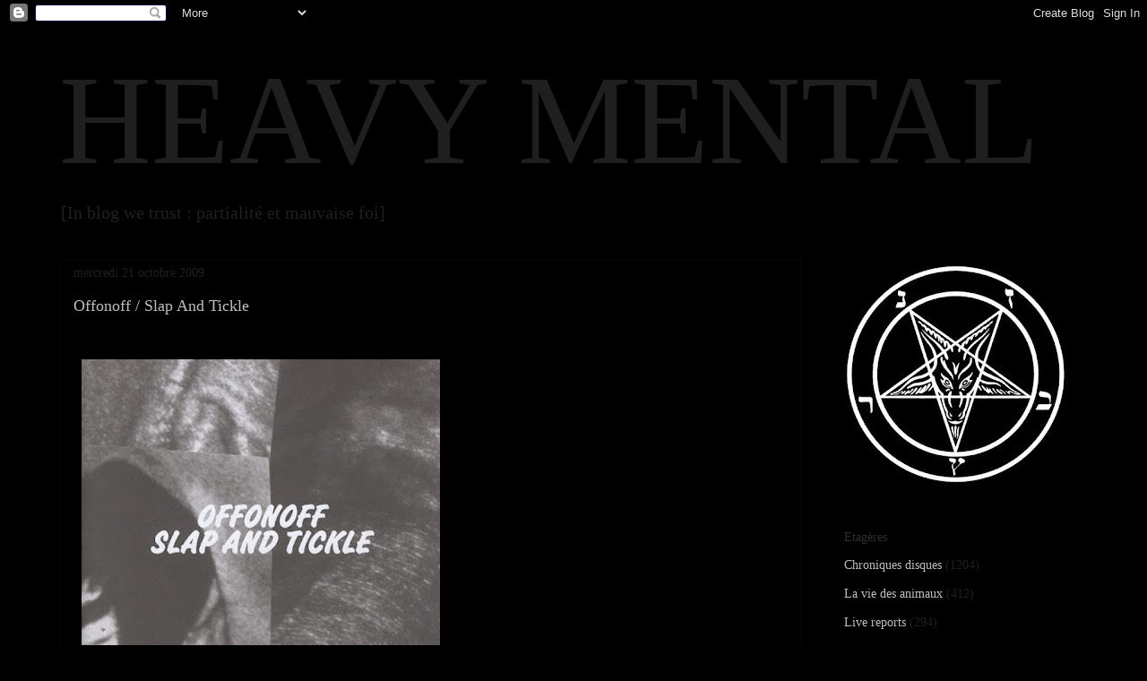

--- FILE ---
content_type: text/html; charset=UTF-8
request_url: https://666rpm.blogspot.com/2009/10/offonoff-slap-and-tickle.html
body_size: 15135
content:
<!DOCTYPE html>
<html class='v2' dir='ltr' lang='fr'>
<head>
<link href='https://www.blogger.com/static/v1/widgets/335934321-css_bundle_v2.css' rel='stylesheet' type='text/css'/>
<meta content='width=1100' name='viewport'/>
<meta content='text/html; charset=UTF-8' http-equiv='Content-Type'/>
<meta content='blogger' name='generator'/>
<link href='https://666rpm.blogspot.com/favicon.ico' rel='icon' type='image/x-icon'/>
<link href='http://666rpm.blogspot.com/2009/10/offonoff-slap-and-tickle.html' rel='canonical'/>
<link rel="alternate" type="application/atom+xml" title="HEAVY MENTAL - Atom" href="https://666rpm.blogspot.com/feeds/posts/default" />
<link rel="alternate" type="application/rss+xml" title="HEAVY MENTAL - RSS" href="https://666rpm.blogspot.com/feeds/posts/default?alt=rss" />
<link rel="service.post" type="application/atom+xml" title="HEAVY MENTAL - Atom" href="https://www.blogger.com/feeds/8456053838413681946/posts/default" />

<link rel="alternate" type="application/atom+xml" title="HEAVY MENTAL - Atom" href="https://666rpm.blogspot.com/feeds/9053972710489836710/comments/default" />
<!--Can't find substitution for tag [blog.ieCssRetrofitLinks]-->
<link href='https://blogger.googleusercontent.com/img/b/R29vZ2xl/AVvXsEhhuTS1P7KBNAGq7iYbn3cjfPgrHG6hQR7Wj7qis-dEmS3E0wQEGBPvnxHYGPJbeMXCrEi7QIb3c-Swg_KVEENLiziDtlD7WFn5nqVX7wx36EntufaX8KSW2D_nYceYS9OfZEQd8mYKdKj2/s400/Offonoff_Slap+And+Tickle_CD.jpg' rel='image_src'/>
<meta content='http://666rpm.blogspot.com/2009/10/offonoff-slap-and-tickle.html' property='og:url'/>
<meta content='Offonoff / Slap And Tickle' property='og:title'/>
<meta content='                       Il y en a que Clash , le premier album de Offonoff , avait terriblement emmerdés. Ce n’est pas avec Slap &amp; Tickle , d...' property='og:description'/>
<meta content='https://blogger.googleusercontent.com/img/b/R29vZ2xl/AVvXsEhhuTS1P7KBNAGq7iYbn3cjfPgrHG6hQR7Wj7qis-dEmS3E0wQEGBPvnxHYGPJbeMXCrEi7QIb3c-Swg_KVEENLiziDtlD7WFn5nqVX7wx36EntufaX8KSW2D_nYceYS9OfZEQd8mYKdKj2/w1200-h630-p-k-no-nu/Offonoff_Slap+And+Tickle_CD.jpg' property='og:image'/>
<title>HEAVY MENTAL: Offonoff / Slap And Tickle</title>
<style id='page-skin-1' type='text/css'><!--
/*
-----------------------------------------------
Blogger Template Style
Name:     Awesome Inc.
Designer: Tina Chen
URL:      tinachen.org
----------------------------------------------- */
/* Content
----------------------------------------------- */
body {
font: normal normal 16.5px 'Times New Roman', Times, FreeSerif, serif;
color: #5e5e5e;
background: #000000 none no-repeat scroll center center;
}
html body .content-outer {
min-width: 0;
max-width: 100%;
width: 100%;
}
a:link {
text-decoration: none;
color: #bebebe;
}
a:visited {
text-decoration: none;
color: #bebebe;
}
a:hover {
text-decoration: underline;
color: #bebebe;
}
.body-fauxcolumn-outer .cap-top {
position: absolute;
z-index: 1;
height: 276px;
width: 100%;
background: transparent none repeat-x scroll top left;
_background-image: none;
}
/* Columns
----------------------------------------------- */
.content-inner {
padding: 0;
}
.header-inner .section {
margin: 0 16px;
}
.tabs-inner .section {
margin: 0 16px;
}
.main-inner {
padding-top: 30px;
}
.main-inner .column-center-inner,
.main-inner .column-left-inner,
.main-inner .column-right-inner {
padding: 0 5px;
}
*+html body .main-inner .column-center-inner {
margin-top: -30px;
}
#layout .main-inner .column-center-inner {
margin-top: 0;
}
/* Header
----------------------------------------------- */
.header-outer {
margin: 0 0 0 0;
background: #000000 none repeat scroll 0 0;
}
.Header h1 {
font: normal normal 142px 'Times New Roman', Times, FreeSerif, serif;
color: #1f1f1f;
text-shadow: 0 0 -1px #000000;
}
.Header h1 a {
color: #1f1f1f;
}
.Header .description {
font: normal normal 20px 'Times New Roman', Times, FreeSerif, serif;
color: #1f1f1f;
}
.header-inner .Header .titlewrapper,
.header-inner .Header .descriptionwrapper {
padding-left: 0;
padding-right: 0;
margin-bottom: 0;
}
.header-inner .Header .titlewrapper {
padding-top: 22px;
}
/* Tabs
----------------------------------------------- */
.tabs-outer {
overflow: hidden;
position: relative;
background: #000000 none repeat scroll 0 0;
}
#layout .tabs-outer {
overflow: visible;
}
.tabs-cap-top, .tabs-cap-bottom {
position: absolute;
width: 100%;
border-top: 1px solid #000000;
}
.tabs-cap-bottom {
bottom: 0;
}
.tabs-inner .widget li a {
display: inline-block;
margin: 0;
padding: .6em 1.5em;
font: normal normal 14px 'Times New Roman', Times, FreeSerif, serif;
color: #5e5e5e;
border-top: 1px solid #000000;
border-bottom: 1px solid #000000;
border-left: 1px solid #000000;
height: 16px;
line-height: 16px;
}
.tabs-inner .widget li:last-child a {
border-right: 1px solid #000000;
}
.tabs-inner .widget li.selected a, .tabs-inner .widget li a:hover {
background: #7f7f7f none repeat-x scroll 0 -100px;
color: #5e5e5e;
}
/* Headings
----------------------------------------------- */
h2 {
font: normal normal 14px 'Times New Roman', Times, FreeSerif, serif;
color: #2e2e2e;
}
/* Widgets
----------------------------------------------- */
.main-inner .section {
margin: 0 27px;
padding: 0;
}
.main-inner .column-left-outer,
.main-inner .column-right-outer {
margin-top: 0;
}
#layout .main-inner .column-left-outer,
#layout .main-inner .column-right-outer {
margin-top: 0;
}
.main-inner .column-left-inner,
.main-inner .column-right-inner {
background: #000000 none repeat 0 0;
-moz-box-shadow: 0 0 0 rgba(0, 0, 0, .2);
-webkit-box-shadow: 0 0 0 rgba(0, 0, 0, .2);
-goog-ms-box-shadow: 0 0 0 rgba(0, 0, 0, .2);
box-shadow: 0 0 0 rgba(0, 0, 0, .2);
-moz-border-radius: 0;
-webkit-border-radius: 0;
-goog-ms-border-radius: 0;
border-radius: 0;
}
#layout .main-inner .column-left-inner,
#layout .main-inner .column-right-inner {
margin-top: 0;
}
.sidebar .widget {
font: normal normal 14px 'Times New Roman', Times, FreeSerif, serif;
color: #2e2e2e;
}
.sidebar .widget a:link {
color: #bebebe;
}
.sidebar .widget a:visited {
color: #bebebe;
}
.sidebar .widget a:hover {
color: #bebebe;
}
.sidebar .widget h2 {
text-shadow: 0 0 -1px #000000;
}
.main-inner .widget {
background-color: #000000;
border: 1px solid #000000;
padding: 0 15px 15px;
margin: 20px -16px;
-moz-box-shadow: 0 0 0 rgba(0, 0, 0, .2);
-webkit-box-shadow: 0 0 0 rgba(0, 0, 0, .2);
-goog-ms-box-shadow: 0 0 0 rgba(0, 0, 0, .2);
box-shadow: 0 0 0 rgba(0, 0, 0, .2);
-moz-border-radius: 0;
-webkit-border-radius: 0;
-goog-ms-border-radius: 0;
border-radius: 0;
}
.main-inner .widget h2 {
margin: 0 -15px;
padding: .6em 15px .5em;
border-bottom: 1px solid #000000;
}
.footer-inner .widget h2 {
padding: 0 0 .4em;
border-bottom: 1px solid #000000;
}
.main-inner .widget h2 + div, .footer-inner .widget h2 + div {
border-top: 1px solid #000000;
padding-top: 8px;
}
.main-inner .widget .widget-content {
margin: 0 -15px;
padding: 7px 15px 0;
}
.main-inner .widget ul, .main-inner .widget #ArchiveList ul.flat {
margin: -8px -15px 0;
padding: 0;
list-style: none;
}
.main-inner .widget #ArchiveList {
margin: -8px 0 0;
}
.main-inner .widget ul li, .main-inner .widget #ArchiveList ul.flat li {
padding: .5em 15px;
text-indent: 0;
color: #1f1f1f;
border-top: 1px solid #000000;
border-bottom: 1px solid #000000;
}
.main-inner .widget #ArchiveList ul li {
padding-top: .25em;
padding-bottom: .25em;
}
.main-inner .widget ul li:first-child, .main-inner .widget #ArchiveList ul.flat li:first-child {
border-top: none;
}
.main-inner .widget ul li:last-child, .main-inner .widget #ArchiveList ul.flat li:last-child {
border-bottom: none;
}
.post-body {
position: relative;
}
.main-inner .widget .post-body ul {
padding: 0 2.5em;
margin: .5em 0;
list-style: disc;
}
.main-inner .widget .post-body ul li {
padding: 0.25em 0;
margin-bottom: .25em;
color: #5e5e5e;
border: none;
}
.footer-inner .widget ul {
padding: 0;
list-style: none;
}
.widget .zippy {
color: #1f1f1f;
}
/* Posts
----------------------------------------------- */
body .main-inner .Blog {
padding: 0;
margin-bottom: 1em;
background-color: transparent;
border: none;
-moz-box-shadow: 0 0 0 rgba(0, 0, 0, 0);
-webkit-box-shadow: 0 0 0 rgba(0, 0, 0, 0);
-goog-ms-box-shadow: 0 0 0 rgba(0, 0, 0, 0);
box-shadow: 0 0 0 rgba(0, 0, 0, 0);
}
.main-inner .section:last-child .Blog:last-child {
padding: 0;
margin-bottom: 1em;
}
.main-inner .widget h2.date-header {
margin: 0 -15px 1px;
padding: 0 0 0 0;
font: normal normal 14px 'Times New Roman', Times, FreeSerif, serif;
color: #1f1f1f;
background: transparent none no-repeat scroll top left;
border-top: 0 solid #000000;
border-bottom: 1px solid #000000;
-moz-border-radius-topleft: 0;
-moz-border-radius-topright: 0;
-webkit-border-top-left-radius: 0;
-webkit-border-top-right-radius: 0;
border-top-left-radius: 0;
border-top-right-radius: 0;
position: static;
bottom: 100%;
right: 15px;
text-shadow: 0 0 -1px #000000;
}
.main-inner .widget h2.date-header span {
font: normal normal 14px 'Times New Roman', Times, FreeSerif, serif;
display: block;
padding: .5em 15px;
border-left: 0 solid #000000;
border-right: 0 solid #000000;
}
.date-outer {
position: relative;
margin: 30px 0 20px;
padding: 0 15px;
background-color: #000000;
border: 1px solid #060606;
-moz-box-shadow: 0 0 0 rgba(0, 0, 0, .2);
-webkit-box-shadow: 0 0 0 rgba(0, 0, 0, .2);
-goog-ms-box-shadow: 0 0 0 rgba(0, 0, 0, .2);
box-shadow: 0 0 0 rgba(0, 0, 0, .2);
-moz-border-radius: 0;
-webkit-border-radius: 0;
-goog-ms-border-radius: 0;
border-radius: 0;
}
.date-outer:first-child {
margin-top: 0;
}
.date-outer:last-child {
margin-bottom: 20px;
-moz-border-radius-bottomleft: 0;
-moz-border-radius-bottomright: 0;
-webkit-border-bottom-left-radius: 0;
-webkit-border-bottom-right-radius: 0;
-goog-ms-border-bottom-left-radius: 0;
-goog-ms-border-bottom-right-radius: 0;
border-bottom-left-radius: 0;
border-bottom-right-radius: 0;
}
.date-posts {
margin: 0 -15px;
padding: 0 15px;
clear: both;
}
.post-outer, .inline-ad {
border-top: 1px solid #000000;
margin: 0 -15px;
padding: 15px 15px;
}
.post-outer {
padding-bottom: 10px;
}
.post-outer:first-child {
padding-top: 0;
border-top: none;
}
.post-outer:last-child, .inline-ad:last-child {
border-bottom: none;
}
.post-body {
position: relative;
}
.post-body img {
padding: 8px;
background: #000000;
border: 1px solid #000000;
-moz-box-shadow: 0 0 0 rgba(0, 0, 0, .2);
-webkit-box-shadow: 0 0 0 rgba(0, 0, 0, .2);
box-shadow: 0 0 0 rgba(0, 0, 0, .2);
-moz-border-radius: 0;
-webkit-border-radius: 0;
border-radius: 0;
}
h3.post-title, h4 {
font: normal normal 18px 'Times New Roman', Times, FreeSerif, serif;
color: #bebebe;
}
h3.post-title a {
font: normal normal 18px 'Times New Roman', Times, FreeSerif, serif;
color: #bebebe;
}
h3.post-title a:hover {
color: #bebebe;
text-decoration: underline;
}
.post-header {
margin: 0 0 1em;
}
.post-body {
line-height: 1.4;
}
.post-outer h2 {
color: #5e5e5e;
}
.post-footer {
margin: 1.5em 0 0;
}
#blog-pager {
padding: 15px;
font-size: 120%;
background-color: #000000;
border: 1px solid #000000;
-moz-box-shadow: 0 0 0 rgba(0, 0, 0, .2);
-webkit-box-shadow: 0 0 0 rgba(0, 0, 0, .2);
-goog-ms-box-shadow: 0 0 0 rgba(0, 0, 0, .2);
box-shadow: 0 0 0 rgba(0, 0, 0, .2);
-moz-border-radius: 0;
-webkit-border-radius: 0;
-goog-ms-border-radius: 0;
border-radius: 0;
-moz-border-radius-topleft: 0;
-moz-border-radius-topright: 0;
-webkit-border-top-left-radius: 0;
-webkit-border-top-right-radius: 0;
-goog-ms-border-top-left-radius: 0;
-goog-ms-border-top-right-radius: 0;
border-top-left-radius: 0;
border-top-right-radius-topright: 0;
margin-top: 1em;
}
.blog-feeds, .post-feeds {
margin: 1em 0;
text-align: center;
color: #5e5e5e;
}
.blog-feeds a, .post-feeds a {
color: #bebebe;
}
.blog-feeds a:visited, .post-feeds a:visited {
color: #bebebe;
}
.blog-feeds a:hover, .post-feeds a:hover {
color: #bebebe;
}
.post-outer .comments {
margin-top: 2em;
}
/* Comments
----------------------------------------------- */
.comments .comments-content .icon.blog-author {
background-repeat: no-repeat;
background-image: url([data-uri]);
}
.comments .comments-content .loadmore a {
border-top: 1px solid #000000;
border-bottom: 1px solid #000000;
}
.comments .continue {
border-top: 2px solid #000000;
}
/* Footer
----------------------------------------------- */
.footer-outer {
margin: -0 0 -1px;
padding: 0 0 0;
color: #5e5e5e;
overflow: hidden;
}
.footer-fauxborder-left {
border-top: 1px solid #000000;
background: #000000 none repeat scroll 0 0;
-moz-box-shadow: 0 0 0 rgba(0, 0, 0, .2);
-webkit-box-shadow: 0 0 0 rgba(0, 0, 0, .2);
-goog-ms-box-shadow: 0 0 0 rgba(0, 0, 0, .2);
box-shadow: 0 0 0 rgba(0, 0, 0, .2);
margin: 0 -0;
}
/* Mobile
----------------------------------------------- */
body.mobile {
background-size: auto;
}
.mobile .body-fauxcolumn-outer {
background: transparent none repeat scroll top left;
}
*+html body.mobile .main-inner .column-center-inner {
margin-top: 0;
}
.mobile .main-inner .widget {
padding: 0 0 15px;
}
.mobile .main-inner .widget h2 + div,
.mobile .footer-inner .widget h2 + div {
border-top: none;
padding-top: 0;
}
.mobile .footer-inner .widget h2 {
padding: 0.5em 0;
border-bottom: none;
}
.mobile .main-inner .widget .widget-content {
margin: 0;
padding: 7px 0 0;
}
.mobile .main-inner .widget ul,
.mobile .main-inner .widget #ArchiveList ul.flat {
margin: 0 -15px 0;
}
.mobile .main-inner .widget h2.date-header {
right: 0;
}
.mobile .date-header span {
padding: 0.4em 0;
}
.mobile .date-outer:first-child {
margin-bottom: 0;
border: 1px solid #060606;
-moz-border-radius-topleft: 0;
-moz-border-radius-topright: 0;
-webkit-border-top-left-radius: 0;
-webkit-border-top-right-radius: 0;
-goog-ms-border-top-left-radius: 0;
-goog-ms-border-top-right-radius: 0;
border-top-left-radius: 0;
border-top-right-radius: 0;
}
.mobile .date-outer {
border-color: #060606;
border-width: 0 1px 1px;
}
.mobile .date-outer:last-child {
margin-bottom: 0;
}
.mobile .main-inner {
padding: 0;
}
.mobile .header-inner .section {
margin: 0;
}
.mobile .post-outer, .mobile .inline-ad {
padding: 5px 0;
}
.mobile .tabs-inner .section {
margin: 0 10px;
}
.mobile .main-inner .widget h2 {
margin: 0;
padding: 0;
}
.mobile .main-inner .widget h2.date-header span {
padding: 0;
}
.mobile .main-inner .widget .widget-content {
margin: 0;
padding: 7px 0 0;
}
.mobile #blog-pager {
border: 1px solid transparent;
background: #000000 none repeat scroll 0 0;
}
.mobile .main-inner .column-left-inner,
.mobile .main-inner .column-right-inner {
background: #000000 none repeat 0 0;
-moz-box-shadow: none;
-webkit-box-shadow: none;
-goog-ms-box-shadow: none;
box-shadow: none;
}
.mobile .date-posts {
margin: 0;
padding: 0;
}
.mobile .footer-fauxborder-left {
margin: 0;
border-top: inherit;
}
.mobile .main-inner .section:last-child .Blog:last-child {
margin-bottom: 0;
}
.mobile-index-contents {
color: #5e5e5e;
}
.mobile .mobile-link-button {
background: #bebebe none repeat scroll 0 0;
}
.mobile-link-button a:link, .mobile-link-button a:visited {
color: #ffffff;
}
.mobile .tabs-inner .PageList .widget-content {
background: transparent;
border-top: 1px solid;
border-color: #000000;
color: #5e5e5e;
}
.mobile .tabs-inner .PageList .widget-content .pagelist-arrow {
border-left: 1px solid #000000;
}

--></style>
<style id='template-skin-1' type='text/css'><!--
body {
min-width: 1180px;
}
.content-outer, .content-fauxcolumn-outer, .region-inner {
min-width: 1180px;
max-width: 1180px;
_width: 1180px;
}
.main-inner .columns {
padding-left: 0px;
padding-right: 320px;
}
.main-inner .fauxcolumn-center-outer {
left: 0px;
right: 320px;
/* IE6 does not respect left and right together */
_width: expression(this.parentNode.offsetWidth -
parseInt("0px") -
parseInt("320px") + 'px');
}
.main-inner .fauxcolumn-left-outer {
width: 0px;
}
.main-inner .fauxcolumn-right-outer {
width: 320px;
}
.main-inner .column-left-outer {
width: 0px;
right: 100%;
margin-left: -0px;
}
.main-inner .column-right-outer {
width: 320px;
margin-right: -320px;
}
#layout {
min-width: 0;
}
#layout .content-outer {
min-width: 0;
width: 800px;
}
#layout .region-inner {
min-width: 0;
width: auto;
}
body#layout div.add_widget {
padding: 8px;
}
body#layout div.add_widget a {
margin-left: 32px;
}
--></style>
<link href='https://www.blogger.com/dyn-css/authorization.css?targetBlogID=8456053838413681946&amp;zx=3df2fc66-1a86-43b2-bd37-4c8d1bee0302' media='none' onload='if(media!=&#39;all&#39;)media=&#39;all&#39;' rel='stylesheet'/><noscript><link href='https://www.blogger.com/dyn-css/authorization.css?targetBlogID=8456053838413681946&amp;zx=3df2fc66-1a86-43b2-bd37-4c8d1bee0302' rel='stylesheet'/></noscript>
<meta name='google-adsense-platform-account' content='ca-host-pub-1556223355139109'/>
<meta name='google-adsense-platform-domain' content='blogspot.com'/>

</head>
<body class='loading variant-dark'>
<div class='navbar section' id='navbar' name='Navbar'><div class='widget Navbar' data-version='1' id='Navbar1'><script type="text/javascript">
    function setAttributeOnload(object, attribute, val) {
      if(window.addEventListener) {
        window.addEventListener('load',
          function(){ object[attribute] = val; }, false);
      } else {
        window.attachEvent('onload', function(){ object[attribute] = val; });
      }
    }
  </script>
<div id="navbar-iframe-container"></div>
<script type="text/javascript" src="https://apis.google.com/js/platform.js"></script>
<script type="text/javascript">
      gapi.load("gapi.iframes:gapi.iframes.style.bubble", function() {
        if (gapi.iframes && gapi.iframes.getContext) {
          gapi.iframes.getContext().openChild({
              url: 'https://www.blogger.com/navbar/8456053838413681946?po\x3d9053972710489836710\x26origin\x3dhttps://666rpm.blogspot.com',
              where: document.getElementById("navbar-iframe-container"),
              id: "navbar-iframe"
          });
        }
      });
    </script><script type="text/javascript">
(function() {
var script = document.createElement('script');
script.type = 'text/javascript';
script.src = '//pagead2.googlesyndication.com/pagead/js/google_top_exp.js';
var head = document.getElementsByTagName('head')[0];
if (head) {
head.appendChild(script);
}})();
</script>
</div></div>
<div class='body-fauxcolumns'>
<div class='fauxcolumn-outer body-fauxcolumn-outer'>
<div class='cap-top'>
<div class='cap-left'></div>
<div class='cap-right'></div>
</div>
<div class='fauxborder-left'>
<div class='fauxborder-right'></div>
<div class='fauxcolumn-inner'>
</div>
</div>
<div class='cap-bottom'>
<div class='cap-left'></div>
<div class='cap-right'></div>
</div>
</div>
</div>
<div class='content'>
<div class='content-fauxcolumns'>
<div class='fauxcolumn-outer content-fauxcolumn-outer'>
<div class='cap-top'>
<div class='cap-left'></div>
<div class='cap-right'></div>
</div>
<div class='fauxborder-left'>
<div class='fauxborder-right'></div>
<div class='fauxcolumn-inner'>
</div>
</div>
<div class='cap-bottom'>
<div class='cap-left'></div>
<div class='cap-right'></div>
</div>
</div>
</div>
<div class='content-outer'>
<div class='content-cap-top cap-top'>
<div class='cap-left'></div>
<div class='cap-right'></div>
</div>
<div class='fauxborder-left content-fauxborder-left'>
<div class='fauxborder-right content-fauxborder-right'></div>
<div class='content-inner'>
<header>
<div class='header-outer'>
<div class='header-cap-top cap-top'>
<div class='cap-left'></div>
<div class='cap-right'></div>
</div>
<div class='fauxborder-left header-fauxborder-left'>
<div class='fauxborder-right header-fauxborder-right'></div>
<div class='region-inner header-inner'>
<div class='header section' id='header' name='En-tête'><div class='widget Header' data-version='1' id='Header1'>
<div id='header-inner'>
<div class='titlewrapper'>
<h1 class='title'>
<a href='https://666rpm.blogspot.com/'>
HEAVY MENTAL
</a>
</h1>
</div>
<div class='descriptionwrapper'>
<p class='description'><span>[In blog we trust : partialité et mauvaise foi]</span></p>
</div>
</div>
</div></div>
</div>
</div>
<div class='header-cap-bottom cap-bottom'>
<div class='cap-left'></div>
<div class='cap-right'></div>
</div>
</div>
</header>
<div class='tabs-outer'>
<div class='tabs-cap-top cap-top'>
<div class='cap-left'></div>
<div class='cap-right'></div>
</div>
<div class='fauxborder-left tabs-fauxborder-left'>
<div class='fauxborder-right tabs-fauxborder-right'></div>
<div class='region-inner tabs-inner'>
<div class='tabs no-items section' id='crosscol' name='Toutes les colonnes'></div>
<div class='tabs no-items section' id='crosscol-overflow' name='Cross-Column 2'></div>
</div>
</div>
<div class='tabs-cap-bottom cap-bottom'>
<div class='cap-left'></div>
<div class='cap-right'></div>
</div>
</div>
<div class='main-outer'>
<div class='main-cap-top cap-top'>
<div class='cap-left'></div>
<div class='cap-right'></div>
</div>
<div class='fauxborder-left main-fauxborder-left'>
<div class='fauxborder-right main-fauxborder-right'></div>
<div class='region-inner main-inner'>
<div class='columns fauxcolumns'>
<div class='fauxcolumn-outer fauxcolumn-center-outer'>
<div class='cap-top'>
<div class='cap-left'></div>
<div class='cap-right'></div>
</div>
<div class='fauxborder-left'>
<div class='fauxborder-right'></div>
<div class='fauxcolumn-inner'>
</div>
</div>
<div class='cap-bottom'>
<div class='cap-left'></div>
<div class='cap-right'></div>
</div>
</div>
<div class='fauxcolumn-outer fauxcolumn-left-outer'>
<div class='cap-top'>
<div class='cap-left'></div>
<div class='cap-right'></div>
</div>
<div class='fauxborder-left'>
<div class='fauxborder-right'></div>
<div class='fauxcolumn-inner'>
</div>
</div>
<div class='cap-bottom'>
<div class='cap-left'></div>
<div class='cap-right'></div>
</div>
</div>
<div class='fauxcolumn-outer fauxcolumn-right-outer'>
<div class='cap-top'>
<div class='cap-left'></div>
<div class='cap-right'></div>
</div>
<div class='fauxborder-left'>
<div class='fauxborder-right'></div>
<div class='fauxcolumn-inner'>
</div>
</div>
<div class='cap-bottom'>
<div class='cap-left'></div>
<div class='cap-right'></div>
</div>
</div>
<!-- corrects IE6 width calculation -->
<div class='columns-inner'>
<div class='column-center-outer'>
<div class='column-center-inner'>
<div class='main section' id='main' name='Principal'><div class='widget Blog' data-version='1' id='Blog1'>
<div class='blog-posts hfeed'>

          <div class="date-outer">
        
<h2 class='date-header'><span>mercredi 21 octobre 2009</span></h2>

          <div class="date-posts">
        
<div class='post-outer'>
<div class='post hentry uncustomized-post-template' itemprop='blogPost' itemscope='itemscope' itemtype='http://schema.org/BlogPosting'>
<meta content='https://blogger.googleusercontent.com/img/b/R29vZ2xl/AVvXsEhhuTS1P7KBNAGq7iYbn3cjfPgrHG6hQR7Wj7qis-dEmS3E0wQEGBPvnxHYGPJbeMXCrEi7QIb3c-Swg_KVEENLiziDtlD7WFn5nqVX7wx36EntufaX8KSW2D_nYceYS9OfZEQd8mYKdKj2/s400/Offonoff_Slap+And+Tickle_CD.jpg' itemprop='image_url'/>
<meta content='8456053838413681946' itemprop='blogId'/>
<meta content='9053972710489836710' itemprop='postId'/>
<a name='9053972710489836710'></a>
<h3 class='post-title entry-title' itemprop='name'>
Offonoff / Slap And Tickle
</h3>
<div class='post-header'>
<div class='post-header-line-1'></div>
</div>
<div class='post-body entry-content' id='post-body-9053972710489836710' itemprop='description articleBody'>
<br />
<a href="https://blogger.googleusercontent.com/img/b/R29vZ2xl/AVvXsEhhuTS1P7KBNAGq7iYbn3cjfPgrHG6hQR7Wj7qis-dEmS3E0wQEGBPvnxHYGPJbeMXCrEi7QIb3c-Swg_KVEENLiziDtlD7WFn5nqVX7wx36EntufaX8KSW2D_nYceYS9OfZEQd8mYKdKj2/s1600-h/Offonoff_Slap+And+Tickle_CD.jpg"><img alt="" border="0" id="BLOGGER_PHOTO_ID_5394895432655897906" src="https://blogger.googleusercontent.com/img/b/R29vZ2xl/AVvXsEhhuTS1P7KBNAGq7iYbn3cjfPgrHG6hQR7Wj7qis-dEmS3E0wQEGBPvnxHYGPJbeMXCrEi7QIb3c-Swg_KVEENLiziDtlD7WFn5nqVX7wx36EntufaX8KSW2D_nYceYS9OfZEQd8mYKdKj2/s400/Offonoff_Slap+And+Tickle_CD.jpg" style="cursor: pointer; float: left; height: 400px; margin: 0pt 10px 10px 0pt; width: 400px;" /></a><br />
<br />
<br />
<br />
<br />
<br />
<br />
<br />
<br />
<br />
<br />
<br />
<br />
<br />
<br />
<br />
<br />
<br />
<div class="MsoNormal" style="text-align: justify;">
<br />
<br />
<br />
Il y en a que <i><a href="http://666rpm.blogspot.com/2008/09/offonoff-clash.html">Clash</a></i>, le premier album de <a href="http://www.myspace.com/offonoff">Offonoff</a>, avait terriblement emmerdés. Ce n&#8217;est pas avec <i>Slap &amp; Tickle</i>, deuxième enregistrement - je ne compte pas le <a href="http://666rpm.blogspot.com/2009/06/jazkamer-offonoff-split-10.html">10 pouces</a> sur Gaffer records mais peut être que je le devrais tellement il est excellent - donc ce n&#8217;est pas avec <i>Slap &amp; Tickle</i> que les choses vont pouvoir s&#8217;arranger. Toujours et encore sur le label <a href="http://www.smalltownsupersound.com/v1/superjazzz/news.php">Smalltown Superjazz</a>, ce nouveau méfait est un live chaud comme la braise enregistré lors du <a href="http://www.kongsberg-jazzfestival.no/">Kongsberg Jazzfestival</a> en 2007 (le 10 pouces a lui été enregistré également en concert, la même année et vraisemblablement pendant la même tournée mais à Oslo - voilà, je savais bien que j&#8217;avais raison de reparler de ce disque). <i>Slap &amp; Tickle</i> est donc un enregistrement pas tout neuf d&#8217;Offonoff et j&#8217;imagine que le groupe en a des kilomètres de ce genre de bandes (ou des kilo octets s&#8217;ils sont modernes et équipés dernier cri) avec des performances comme celle-là dessus. Et admettons qu&#8217;il n&#8217;y a aucun intérêt pour Offonoff à enregistrer autre chose, autrement, puisque le trio n&#8217;a qu&#8217;une seule et unique ligne de conduite qui est de balancer toujours la même sauce, assaisonnée avec les mêmes ingrédients mais toujours de façon différente. La musique d&#8217;Offonoff est totalement improvisée.</div>
<div class="MsoNormal" style="text-align: justify;">
Les ingrédients, reparlons-en encore une fois puisque c&#8217;est définitivement un plaisir sans fin : Terrie Hessels de The Ex à la guitare, Massimo Pupillo de Zu à la basse et <i><span style="font-style: normal;">Paal Nilssen</span></i><i>-</i><i><span style="font-style: normal;">Love de lui-même mais ayant joué ou jouant encore avec énormément de monde à la batterie (Peter Brötzmann et Mats Gustafsson sont mes préférés de la liste). Un vrai power trio et une bonne grosse cohésion dans le bruit et la défouraille. Cohésion parce que ces trois là jouent vraiment ensemble, arrivent à partir sans se forcer dans des plans à haute teneur énergétique qui rendraient malade de jalousie tous les tacherons noise du monde civilisé (et même des gros bras hardcore pas avares en prétention). Bon, admettons aussi que nos trois stooges se perdent parfois en route, qu&#8217;ils peuvent s&#8217;essouffler et patiner mais ils retrouvent toujours très facilement la voie de la déraison et du bordel meurtrier&#8230; enfin, ça c&#8217;est la théorie. Car si </span>Slap</i><i><span style="font-style: normal;"> tonitrue fort bien au démarrage, la musique d&#8217;Offonoff se met par la suite à louvoyer beaucoup trop fréquemment puis se coltine une fin en demi teinte, au bout d&#8217;une demi heure on attend toujours que la machine reparte pour de bon mais non, le trio est sur la pente douce et l&#8217;auditeur hérite d&#8217;une queue de poisson en guise de dessert malgré un vague sursaut de toute dernière minute. Le début de </span>Tickle</i><i><span style="font-style: normal;"> est dans la même veine, hésitante et bavarde, la crainte que ces trois là </span></i>soient à leur tour tombés dans les pièges de l&#8217;improvisation libre qui n&#8217;écoute qu&#8217;elle-même quitte à se noyer dans son nombril se confirme malheureusement. Lorsque la guitare reprend les commandes et que basse et batterie embrayent derrière on respire enfin de soulagement et <i>Slap &amp; Tickle</i> se retrouve in extremis sauvé d&#8217;un sentiment habituellement très vexant d&#8217;indifférence. Bien mais peu mieux faire, et largement.</div>
<div class="MsoNormal" style="text-align: justify;">
<br />
<o:p></o:p></div>
<div style='clear: both;'></div>
</div>
<div class='post-footer'>
<div class='post-footer-line post-footer-line-1'>
<span class='post-author vcard'>
</span>
<span class='post-timestamp'>
</span>
<span class='post-comment-link'>
</span>
<span class='post-icons'>
<span class='item-control blog-admin pid-1945089830'>
<a href='https://www.blogger.com/post-edit.g?blogID=8456053838413681946&postID=9053972710489836710&from=pencil' title='Modifier l&#39;article'>
<img alt='' class='icon-action' height='18' src='https://resources.blogblog.com/img/icon18_edit_allbkg.gif' width='18'/>
</a>
</span>
</span>
<div class='post-share-buttons goog-inline-block'>
</div>
</div>
<div class='post-footer-line post-footer-line-2'>
<span class='post-labels'>
Etagères :
<a href='https://666rpm.blogspot.com/search/label/Chroniques%20disques' rel='tag'>Chroniques disques</a>,
<a href='https://666rpm.blogspot.com/search/label/Freeture' rel='tag'>Freeture</a>
</span>
</div>
<div class='post-footer-line post-footer-line-3'>
<span class='post-location'>
</span>
</div>
</div>
</div>
<div class='comments' id='comments'>
<a name='comments'></a>
</div>
</div>

        </div></div>
      
</div>
<div class='blog-pager' id='blog-pager'>
<span id='blog-pager-newer-link'>
<a class='blog-pager-newer-link' href='https://666rpm.blogspot.com/2009/10/brotzmann-kondo-pupillo-nilsen-love.html' id='Blog1_blog-pager-newer-link' title='Article plus récent'>Article plus récent</a>
</span>
<span id='blog-pager-older-link'>
<a class='blog-pager-older-link' href='https://666rpm.blogspot.com/2009/10/thing-bag-it.html' id='Blog1_blog-pager-older-link' title='Article plus ancien'>Article plus ancien</a>
</span>
<a class='home-link' href='https://666rpm.blogspot.com/'>Accueil</a>
</div>
<div class='clear'></div>
<div class='post-feeds'>
</div>
</div></div>
</div>
</div>
<div class='column-left-outer'>
<div class='column-left-inner'>
<aside>
</aside>
</div>
</div>
<div class='column-right-outer'>
<div class='column-right-inner'>
<aside>
<div class='sidebar section' id='sidebar-right-1'><div class='widget Image' data-version='1' id='Image3'>
<div class='widget-content'>
<img alt='' height='246' id='Image3_img' src='https://blogger.googleusercontent.com/img/b/R29vZ2xl/AVvXsEjagydSVYDKPOY8wleh8zbhWsu9wwMH7oxuAUBIyTCvSqof2QZs6cUh2LcxkOhyphenhyphenRenZqgm_XPto9JCriIBwrdV2BJRdWYrQsWNt7f5bPqhOiM1ByFioLQG_Rk5u6cjnhLbMvVxJyZkHnyHw/s250/baphomet.jpg' width='250'/>
<br/>
</div>
<div class='clear'></div>
</div><div class='widget Label' data-version='1' id='Label1'>
<h2>Etagères</h2>
<div class='widget-content list-label-widget-content'>
<ul>
<li>
<a dir='ltr' href='https://666rpm.blogspot.com/search/label/Chroniques%20disques'>Chroniques disques</a>
<span dir='ltr'>(1204)</span>
</li>
<li>
<a dir='ltr' href='https://666rpm.blogspot.com/search/label/La%20vie%20des%20animaux'>La vie des animaux</a>
<span dir='ltr'>(412)</span>
</li>
<li>
<a dir='ltr' href='https://666rpm.blogspot.com/search/label/Live%20reports'>Live reports</a>
<span dir='ltr'>(294)</span>
</li>
<li>
<a dir='ltr' href='https://666rpm.blogspot.com/search/label/Top%20of%20the%20dope'>Top of the dope</a>
<span dir='ltr'>(213)</span>
</li>
<li>
<a dir='ltr' href='https://666rpm.blogspot.com/search/label/M%C3%A9tallurgistes'>Métallurgistes</a>
<span dir='ltr'>(134)</span>
</li>
<li>
<a dir='ltr' href='https://666rpm.blogspot.com/search/label/C%27est%20dimanche%20et%20on%20s%27emmerde'>C&#39;est dimanche et on s&#39;emmerde</a>
<span dir='ltr'>(99)</span>
</li>
<li>
<a dir='ltr' href='https://666rpm.blogspot.com/search/label/Single%20club'>Single club</a>
<span dir='ltr'>(86)</span>
</li>
<li>
<a dir='ltr' href='https://666rpm.blogspot.com/search/label/What%20the%20fuck%20%3F'>What the fuck ?</a>
<span dir='ltr'>(86)</span>
</li>
<li>
<a dir='ltr' href='https://666rpm.blogspot.com/search/label/Freeture'>Freeture</a>
<span dir='ltr'>(83)</span>
</li>
<li>
<a dir='ltr' href='https://666rpm.blogspot.com/search/label/Digitaline'>Digitaline</a>
<span dir='ltr'>(79)</span>
</li>
<li>
<a dir='ltr' href='https://666rpm.blogspot.com/search/label/Lost%20tapes'>Lost tapes</a>
<span dir='ltr'>(68)</span>
</li>
<li>
<a dir='ltr' href='https://666rpm.blogspot.com/search/label/Punk%20as%20fuck'>Punk as fuck</a>
<span dir='ltr'>(66)</span>
</li>
<li>
<a dir='ltr' href='https://666rpm.blogspot.com/search/label/Comme%20%C3%A0%20la%20t%C3%A9l%C3%A9'>Comme à la télé</a>
<span dir='ltr'>(62)</span>
</li>
<li>
<a dir='ltr' href='https://666rpm.blogspot.com/search/label/Pipo-bimbo'>Pipo-bimbo</a>
<span dir='ltr'>(50)</span>
</li>
<li>
<a dir='ltr' href='https://666rpm.blogspot.com/search/label/Back%20from%20the%20grave'>Back from the grave</a>
<span dir='ltr'>(33)</span>
</li>
<li>
<a dir='ltr' href='https://666rpm.blogspot.com/search/label/Affichage%20libre'>Affichage libre</a>
<span dir='ltr'>(25)</span>
</li>
<li>
<a dir='ltr' href='https://666rpm.blogspot.com/search/label/Comme%20%C3%A0%20la%20radio'>Comme à la radio</a>
<span dir='ltr'>(22)</span>
</li>
<li>
<a dir='ltr' href='https://666rpm.blogspot.com/search/label/Rendez%20moi%20ma%20cassette'>Rendez moi ma cassette</a>
<span dir='ltr'>(9)</span>
</li>
<li>
<a dir='ltr' href='https://666rpm.blogspot.com/search/label/Interview'>Interview</a>
<span dir='ltr'>(6)</span>
</li>
<li>
<a dir='ltr' href='https://666rpm.blogspot.com/search/label/Livre'>Livre</a>
<span dir='ltr'>(6)</span>
</li>
</ul>
<div class='clear'></div>
</div>
</div><div class='widget BlogArchive' data-version='1' id='BlogArchive1'>
<h2>Mémorial</h2>
<div class='widget-content'>
<div id='ArchiveList'>
<div id='BlogArchive1_ArchiveList'>
<ul class='hierarchy'>
<li class='archivedate collapsed'>
<a class='toggle' href='javascript:void(0)'>
<span class='zippy'>

        &#9658;&#160;
      
</span>
</a>
<a class='post-count-link' href='https://666rpm.blogspot.com/2013/'>
2013
</a>
<span class='post-count' dir='ltr'>(223)</span>
<ul class='hierarchy'>
<li class='archivedate collapsed'>
<a class='toggle' href='javascript:void(0)'>
<span class='zippy'>

        &#9658;&#160;
      
</span>
</a>
<a class='post-count-link' href='https://666rpm.blogspot.com/2013/08/'>
août
</a>
<span class='post-count' dir='ltr'>(11)</span>
</li>
</ul>
<ul class='hierarchy'>
<li class='archivedate collapsed'>
<a class='toggle' href='javascript:void(0)'>
<span class='zippy'>

        &#9658;&#160;
      
</span>
</a>
<a class='post-count-link' href='https://666rpm.blogspot.com/2013/07/'>
juillet
</a>
<span class='post-count' dir='ltr'>(31)</span>
</li>
</ul>
<ul class='hierarchy'>
<li class='archivedate collapsed'>
<a class='toggle' href='javascript:void(0)'>
<span class='zippy'>

        &#9658;&#160;
      
</span>
</a>
<a class='post-count-link' href='https://666rpm.blogspot.com/2013/06/'>
juin
</a>
<span class='post-count' dir='ltr'>(30)</span>
</li>
</ul>
<ul class='hierarchy'>
<li class='archivedate collapsed'>
<a class='toggle' href='javascript:void(0)'>
<span class='zippy'>

        &#9658;&#160;
      
</span>
</a>
<a class='post-count-link' href='https://666rpm.blogspot.com/2013/05/'>
mai
</a>
<span class='post-count' dir='ltr'>(31)</span>
</li>
</ul>
<ul class='hierarchy'>
<li class='archivedate collapsed'>
<a class='toggle' href='javascript:void(0)'>
<span class='zippy'>

        &#9658;&#160;
      
</span>
</a>
<a class='post-count-link' href='https://666rpm.blogspot.com/2013/04/'>
avril
</a>
<span class='post-count' dir='ltr'>(30)</span>
</li>
</ul>
<ul class='hierarchy'>
<li class='archivedate collapsed'>
<a class='toggle' href='javascript:void(0)'>
<span class='zippy'>

        &#9658;&#160;
      
</span>
</a>
<a class='post-count-link' href='https://666rpm.blogspot.com/2013/03/'>
mars
</a>
<span class='post-count' dir='ltr'>(31)</span>
</li>
</ul>
<ul class='hierarchy'>
<li class='archivedate collapsed'>
<a class='toggle' href='javascript:void(0)'>
<span class='zippy'>

        &#9658;&#160;
      
</span>
</a>
<a class='post-count-link' href='https://666rpm.blogspot.com/2013/02/'>
février
</a>
<span class='post-count' dir='ltr'>(28)</span>
</li>
</ul>
<ul class='hierarchy'>
<li class='archivedate collapsed'>
<a class='toggle' href='javascript:void(0)'>
<span class='zippy'>

        &#9658;&#160;
      
</span>
</a>
<a class='post-count-link' href='https://666rpm.blogspot.com/2013/01/'>
janvier
</a>
<span class='post-count' dir='ltr'>(31)</span>
</li>
</ul>
</li>
</ul>
<ul class='hierarchy'>
<li class='archivedate collapsed'>
<a class='toggle' href='javascript:void(0)'>
<span class='zippy'>

        &#9658;&#160;
      
</span>
</a>
<a class='post-count-link' href='https://666rpm.blogspot.com/2012/'>
2012
</a>
<span class='post-count' dir='ltr'>(342)</span>
<ul class='hierarchy'>
<li class='archivedate collapsed'>
<a class='toggle' href='javascript:void(0)'>
<span class='zippy'>

        &#9658;&#160;
      
</span>
</a>
<a class='post-count-link' href='https://666rpm.blogspot.com/2012/12/'>
décembre
</a>
<span class='post-count' dir='ltr'>(31)</span>
</li>
</ul>
<ul class='hierarchy'>
<li class='archivedate collapsed'>
<a class='toggle' href='javascript:void(0)'>
<span class='zippy'>

        &#9658;&#160;
      
</span>
</a>
<a class='post-count-link' href='https://666rpm.blogspot.com/2012/11/'>
novembre
</a>
<span class='post-count' dir='ltr'>(30)</span>
</li>
</ul>
<ul class='hierarchy'>
<li class='archivedate collapsed'>
<a class='toggle' href='javascript:void(0)'>
<span class='zippy'>

        &#9658;&#160;
      
</span>
</a>
<a class='post-count-link' href='https://666rpm.blogspot.com/2012/10/'>
octobre
</a>
<span class='post-count' dir='ltr'>(31)</span>
</li>
</ul>
<ul class='hierarchy'>
<li class='archivedate collapsed'>
<a class='toggle' href='javascript:void(0)'>
<span class='zippy'>

        &#9658;&#160;
      
</span>
</a>
<a class='post-count-link' href='https://666rpm.blogspot.com/2012/09/'>
septembre
</a>
<span class='post-count' dir='ltr'>(30)</span>
</li>
</ul>
<ul class='hierarchy'>
<li class='archivedate collapsed'>
<a class='toggle' href='javascript:void(0)'>
<span class='zippy'>

        &#9658;&#160;
      
</span>
</a>
<a class='post-count-link' href='https://666rpm.blogspot.com/2012/08/'>
août
</a>
<span class='post-count' dir='ltr'>(19)</span>
</li>
</ul>
<ul class='hierarchy'>
<li class='archivedate collapsed'>
<a class='toggle' href='javascript:void(0)'>
<span class='zippy'>

        &#9658;&#160;
      
</span>
</a>
<a class='post-count-link' href='https://666rpm.blogspot.com/2012/07/'>
juillet
</a>
<span class='post-count' dir='ltr'>(31)</span>
</li>
</ul>
<ul class='hierarchy'>
<li class='archivedate collapsed'>
<a class='toggle' href='javascript:void(0)'>
<span class='zippy'>

        &#9658;&#160;
      
</span>
</a>
<a class='post-count-link' href='https://666rpm.blogspot.com/2012/06/'>
juin
</a>
<span class='post-count' dir='ltr'>(28)</span>
</li>
</ul>
<ul class='hierarchy'>
<li class='archivedate collapsed'>
<a class='toggle' href='javascript:void(0)'>
<span class='zippy'>

        &#9658;&#160;
      
</span>
</a>
<a class='post-count-link' href='https://666rpm.blogspot.com/2012/05/'>
mai
</a>
<span class='post-count' dir='ltr'>(29)</span>
</li>
</ul>
<ul class='hierarchy'>
<li class='archivedate collapsed'>
<a class='toggle' href='javascript:void(0)'>
<span class='zippy'>

        &#9658;&#160;
      
</span>
</a>
<a class='post-count-link' href='https://666rpm.blogspot.com/2012/04/'>
avril
</a>
<span class='post-count' dir='ltr'>(28)</span>
</li>
</ul>
<ul class='hierarchy'>
<li class='archivedate collapsed'>
<a class='toggle' href='javascript:void(0)'>
<span class='zippy'>

        &#9658;&#160;
      
</span>
</a>
<a class='post-count-link' href='https://666rpm.blogspot.com/2012/03/'>
mars
</a>
<span class='post-count' dir='ltr'>(29)</span>
</li>
</ul>
<ul class='hierarchy'>
<li class='archivedate collapsed'>
<a class='toggle' href='javascript:void(0)'>
<span class='zippy'>

        &#9658;&#160;
      
</span>
</a>
<a class='post-count-link' href='https://666rpm.blogspot.com/2012/02/'>
février
</a>
<span class='post-count' dir='ltr'>(27)</span>
</li>
</ul>
<ul class='hierarchy'>
<li class='archivedate collapsed'>
<a class='toggle' href='javascript:void(0)'>
<span class='zippy'>

        &#9658;&#160;
      
</span>
</a>
<a class='post-count-link' href='https://666rpm.blogspot.com/2012/01/'>
janvier
</a>
<span class='post-count' dir='ltr'>(29)</span>
</li>
</ul>
</li>
</ul>
<ul class='hierarchy'>
<li class='archivedate collapsed'>
<a class='toggle' href='javascript:void(0)'>
<span class='zippy'>

        &#9658;&#160;
      
</span>
</a>
<a class='post-count-link' href='https://666rpm.blogspot.com/2011/'>
2011
</a>
<span class='post-count' dir='ltr'>(303)</span>
<ul class='hierarchy'>
<li class='archivedate collapsed'>
<a class='toggle' href='javascript:void(0)'>
<span class='zippy'>

        &#9658;&#160;
      
</span>
</a>
<a class='post-count-link' href='https://666rpm.blogspot.com/2011/12/'>
décembre
</a>
<span class='post-count' dir='ltr'>(31)</span>
</li>
</ul>
<ul class='hierarchy'>
<li class='archivedate collapsed'>
<a class='toggle' href='javascript:void(0)'>
<span class='zippy'>

        &#9658;&#160;
      
</span>
</a>
<a class='post-count-link' href='https://666rpm.blogspot.com/2011/11/'>
novembre
</a>
<span class='post-count' dir='ltr'>(29)</span>
</li>
</ul>
<ul class='hierarchy'>
<li class='archivedate collapsed'>
<a class='toggle' href='javascript:void(0)'>
<span class='zippy'>

        &#9658;&#160;
      
</span>
</a>
<a class='post-count-link' href='https://666rpm.blogspot.com/2011/10/'>
octobre
</a>
<span class='post-count' dir='ltr'>(28)</span>
</li>
</ul>
<ul class='hierarchy'>
<li class='archivedate collapsed'>
<a class='toggle' href='javascript:void(0)'>
<span class='zippy'>

        &#9658;&#160;
      
</span>
</a>
<a class='post-count-link' href='https://666rpm.blogspot.com/2011/09/'>
septembre
</a>
<span class='post-count' dir='ltr'>(29)</span>
</li>
</ul>
<ul class='hierarchy'>
<li class='archivedate collapsed'>
<a class='toggle' href='javascript:void(0)'>
<span class='zippy'>

        &#9658;&#160;
      
</span>
</a>
<a class='post-count-link' href='https://666rpm.blogspot.com/2011/08/'>
août
</a>
<span class='post-count' dir='ltr'>(10)</span>
</li>
</ul>
<ul class='hierarchy'>
<li class='archivedate collapsed'>
<a class='toggle' href='javascript:void(0)'>
<span class='zippy'>

        &#9658;&#160;
      
</span>
</a>
<a class='post-count-link' href='https://666rpm.blogspot.com/2011/07/'>
juillet
</a>
<span class='post-count' dir='ltr'>(27)</span>
</li>
</ul>
<ul class='hierarchy'>
<li class='archivedate collapsed'>
<a class='toggle' href='javascript:void(0)'>
<span class='zippy'>

        &#9658;&#160;
      
</span>
</a>
<a class='post-count-link' href='https://666rpm.blogspot.com/2011/06/'>
juin
</a>
<span class='post-count' dir='ltr'>(26)</span>
</li>
</ul>
<ul class='hierarchy'>
<li class='archivedate collapsed'>
<a class='toggle' href='javascript:void(0)'>
<span class='zippy'>

        &#9658;&#160;
      
</span>
</a>
<a class='post-count-link' href='https://666rpm.blogspot.com/2011/05/'>
mai
</a>
<span class='post-count' dir='ltr'>(24)</span>
</li>
</ul>
<ul class='hierarchy'>
<li class='archivedate collapsed'>
<a class='toggle' href='javascript:void(0)'>
<span class='zippy'>

        &#9658;&#160;
      
</span>
</a>
<a class='post-count-link' href='https://666rpm.blogspot.com/2011/04/'>
avril
</a>
<span class='post-count' dir='ltr'>(26)</span>
</li>
</ul>
<ul class='hierarchy'>
<li class='archivedate collapsed'>
<a class='toggle' href='javascript:void(0)'>
<span class='zippy'>

        &#9658;&#160;
      
</span>
</a>
<a class='post-count-link' href='https://666rpm.blogspot.com/2011/03/'>
mars
</a>
<span class='post-count' dir='ltr'>(30)</span>
</li>
</ul>
<ul class='hierarchy'>
<li class='archivedate collapsed'>
<a class='toggle' href='javascript:void(0)'>
<span class='zippy'>

        &#9658;&#160;
      
</span>
</a>
<a class='post-count-link' href='https://666rpm.blogspot.com/2011/02/'>
février
</a>
<span class='post-count' dir='ltr'>(22)</span>
</li>
</ul>
<ul class='hierarchy'>
<li class='archivedate collapsed'>
<a class='toggle' href='javascript:void(0)'>
<span class='zippy'>

        &#9658;&#160;
      
</span>
</a>
<a class='post-count-link' href='https://666rpm.blogspot.com/2011/01/'>
janvier
</a>
<span class='post-count' dir='ltr'>(21)</span>
</li>
</ul>
</li>
</ul>
<ul class='hierarchy'>
<li class='archivedate collapsed'>
<a class='toggle' href='javascript:void(0)'>
<span class='zippy'>

        &#9658;&#160;
      
</span>
</a>
<a class='post-count-link' href='https://666rpm.blogspot.com/2010/'>
2010
</a>
<span class='post-count' dir='ltr'>(271)</span>
<ul class='hierarchy'>
<li class='archivedate collapsed'>
<a class='toggle' href='javascript:void(0)'>
<span class='zippy'>

        &#9658;&#160;
      
</span>
</a>
<a class='post-count-link' href='https://666rpm.blogspot.com/2010/12/'>
décembre
</a>
<span class='post-count' dir='ltr'>(27)</span>
</li>
</ul>
<ul class='hierarchy'>
<li class='archivedate collapsed'>
<a class='toggle' href='javascript:void(0)'>
<span class='zippy'>

        &#9658;&#160;
      
</span>
</a>
<a class='post-count-link' href='https://666rpm.blogspot.com/2010/11/'>
novembre
</a>
<span class='post-count' dir='ltr'>(24)</span>
</li>
</ul>
<ul class='hierarchy'>
<li class='archivedate collapsed'>
<a class='toggle' href='javascript:void(0)'>
<span class='zippy'>

        &#9658;&#160;
      
</span>
</a>
<a class='post-count-link' href='https://666rpm.blogspot.com/2010/10/'>
octobre
</a>
<span class='post-count' dir='ltr'>(25)</span>
</li>
</ul>
<ul class='hierarchy'>
<li class='archivedate collapsed'>
<a class='toggle' href='javascript:void(0)'>
<span class='zippy'>

        &#9658;&#160;
      
</span>
</a>
<a class='post-count-link' href='https://666rpm.blogspot.com/2010/09/'>
septembre
</a>
<span class='post-count' dir='ltr'>(20)</span>
</li>
</ul>
<ul class='hierarchy'>
<li class='archivedate collapsed'>
<a class='toggle' href='javascript:void(0)'>
<span class='zippy'>

        &#9658;&#160;
      
</span>
</a>
<a class='post-count-link' href='https://666rpm.blogspot.com/2010/08/'>
août
</a>
<span class='post-count' dir='ltr'>(14)</span>
</li>
</ul>
<ul class='hierarchy'>
<li class='archivedate collapsed'>
<a class='toggle' href='javascript:void(0)'>
<span class='zippy'>

        &#9658;&#160;
      
</span>
</a>
<a class='post-count-link' href='https://666rpm.blogspot.com/2010/07/'>
juillet
</a>
<span class='post-count' dir='ltr'>(28)</span>
</li>
</ul>
<ul class='hierarchy'>
<li class='archivedate collapsed'>
<a class='toggle' href='javascript:void(0)'>
<span class='zippy'>

        &#9658;&#160;
      
</span>
</a>
<a class='post-count-link' href='https://666rpm.blogspot.com/2010/06/'>
juin
</a>
<span class='post-count' dir='ltr'>(25)</span>
</li>
</ul>
<ul class='hierarchy'>
<li class='archivedate collapsed'>
<a class='toggle' href='javascript:void(0)'>
<span class='zippy'>

        &#9658;&#160;
      
</span>
</a>
<a class='post-count-link' href='https://666rpm.blogspot.com/2010/05/'>
mai
</a>
<span class='post-count' dir='ltr'>(24)</span>
</li>
</ul>
<ul class='hierarchy'>
<li class='archivedate collapsed'>
<a class='toggle' href='javascript:void(0)'>
<span class='zippy'>

        &#9658;&#160;
      
</span>
</a>
<a class='post-count-link' href='https://666rpm.blogspot.com/2010/04/'>
avril
</a>
<span class='post-count' dir='ltr'>(21)</span>
</li>
</ul>
<ul class='hierarchy'>
<li class='archivedate collapsed'>
<a class='toggle' href='javascript:void(0)'>
<span class='zippy'>

        &#9658;&#160;
      
</span>
</a>
<a class='post-count-link' href='https://666rpm.blogspot.com/2010/03/'>
mars
</a>
<span class='post-count' dir='ltr'>(23)</span>
</li>
</ul>
<ul class='hierarchy'>
<li class='archivedate collapsed'>
<a class='toggle' href='javascript:void(0)'>
<span class='zippy'>

        &#9658;&#160;
      
</span>
</a>
<a class='post-count-link' href='https://666rpm.blogspot.com/2010/02/'>
février
</a>
<span class='post-count' dir='ltr'>(19)</span>
</li>
</ul>
<ul class='hierarchy'>
<li class='archivedate collapsed'>
<a class='toggle' href='javascript:void(0)'>
<span class='zippy'>

        &#9658;&#160;
      
</span>
</a>
<a class='post-count-link' href='https://666rpm.blogspot.com/2010/01/'>
janvier
</a>
<span class='post-count' dir='ltr'>(21)</span>
</li>
</ul>
</li>
</ul>
<ul class='hierarchy'>
<li class='archivedate expanded'>
<a class='toggle' href='javascript:void(0)'>
<span class='zippy toggle-open'>

        &#9660;&#160;
      
</span>
</a>
<a class='post-count-link' href='https://666rpm.blogspot.com/2009/'>
2009
</a>
<span class='post-count' dir='ltr'>(235)</span>
<ul class='hierarchy'>
<li class='archivedate collapsed'>
<a class='toggle' href='javascript:void(0)'>
<span class='zippy'>

        &#9658;&#160;
      
</span>
</a>
<a class='post-count-link' href='https://666rpm.blogspot.com/2009/12/'>
décembre
</a>
<span class='post-count' dir='ltr'>(20)</span>
</li>
</ul>
<ul class='hierarchy'>
<li class='archivedate collapsed'>
<a class='toggle' href='javascript:void(0)'>
<span class='zippy'>

        &#9658;&#160;
      
</span>
</a>
<a class='post-count-link' href='https://666rpm.blogspot.com/2009/11/'>
novembre
</a>
<span class='post-count' dir='ltr'>(20)</span>
</li>
</ul>
<ul class='hierarchy'>
<li class='archivedate expanded'>
<a class='toggle' href='javascript:void(0)'>
<span class='zippy toggle-open'>

        &#9660;&#160;
      
</span>
</a>
<a class='post-count-link' href='https://666rpm.blogspot.com/2009/10/'>
octobre
</a>
<span class='post-count' dir='ltr'>(21)</span>
<ul class='posts'>
<li><a href='https://666rpm.blogspot.com/2009/10/high-voltage.html'>High Voltage</a></li>
<li><a href='https://666rpm.blogspot.com/2009/10/soiree-doom-et-vegetarisme-les-oreilles.html'>Soirée doom et végétarisme / les oreilles en chou-...</a></li>
<li><a href='https://666rpm.blogspot.com/2009/10/lightning-bolt-earthly-delights.html'>Lightning Bolt / Earthly Delights</a></li>
<li><a href='https://666rpm.blogspot.com/2009/10/krallice-self-titled.html'>Krallice / self titled</a></li>
<li><a href='https://666rpm.blogspot.com/2009/10/last-action-zero.html'>Last Action Zëro *</a></li>
<li><a href='https://666rpm.blogspot.com/2009/10/zero-rubiks-et-good-damn-ce-soir-au.html'>Zëro, The Rubiks et The Good Damn ce soir au Clacson</a></li>
<li><a href='https://666rpm.blogspot.com/2009/10/brotzmann-kondo-pupillo-nilsen-love.html'>Brötzmann - Kondo - Pupillo - Nilsen Love / Hairy ...</a></li>
<li><a href='https://666rpm.blogspot.com/2009/10/offonoff-slap-and-tickle.html'>Offonoff / Slap And Tickle</a></li>
<li><a href='https://666rpm.blogspot.com/2009/10/thing-bag-it.html'>The Thing / Bag It !</a></li>
<li><a href='https://666rpm.blogspot.com/2009/10/black-cobra-chronomega.html'>Black Cobra / Chronomega</a></li>
<li><a href='https://666rpm.blogspot.com/2009/10/silent-front-shield-your-eyes-split.html'>Silent Front - Shield Your Eyes / split single</a></li>
<li><a href='https://666rpm.blogspot.com/2009/10/wolf-eyes-always-wrong.html'>Wolf Eyes / Always Wrong</a></li>
<li><a href='https://666rpm.blogspot.com/2009/10/ultralyd-renditions.html'>Ultralyd / Renditions</a></li>
<li><a href='https://666rpm.blogspot.com/2009/10/thee-oh-sees-help.html'>Thee Oh Sees / Help</a></li>
<li><a href='https://666rpm.blogspot.com/2009/10/napalm-death-le-discours-et-la-methode.html'>Napalm Death, le discours et la méthode</a></li>
<li><a href='https://666rpm.blogspot.com/2009/10/maninkari-un-souffle-de-voix.html'>Maninkari / Un Souffle De Voix</a></li>
<li><a href='https://666rpm.blogspot.com/2009/10/nisennenmondai-destination-tokyo.html'>Nisennenmondai / Destination Tokyo</a></li>
<li><a href='https://666rpm.blogspot.com/2009/10/gnaw-their-tongues-die-mutter-wahlt-das.html'>Gnaw Their Tongues / Die Mutter Wählt Das Todtenkl...</a></li>
<li><a href='https://666rpm.blogspot.com/2009/10/keelhauls-triumphant-return-to.html'>Keelhaul&#39;s Triumphant Return To Obscurity</a></li>
<li><a href='https://666rpm.blogspot.com/2009/10/warsaw-was-raw-chaajoth.html'>Warsaw Was Raw / Chaajoth</a></li>
<li><a href='https://666rpm.blogspot.com/2009/10/scul-hazzards-children-of-noise.html'>Scul Hazzards - Children of NOISE</a></li>
</ul>
</li>
</ul>
<ul class='hierarchy'>
<li class='archivedate collapsed'>
<a class='toggle' href='javascript:void(0)'>
<span class='zippy'>

        &#9658;&#160;
      
</span>
</a>
<a class='post-count-link' href='https://666rpm.blogspot.com/2009/09/'>
septembre
</a>
<span class='post-count' dir='ltr'>(20)</span>
</li>
</ul>
<ul class='hierarchy'>
<li class='archivedate collapsed'>
<a class='toggle' href='javascript:void(0)'>
<span class='zippy'>

        &#9658;&#160;
      
</span>
</a>
<a class='post-count-link' href='https://666rpm.blogspot.com/2009/08/'>
août
</a>
<span class='post-count' dir='ltr'>(10)</span>
</li>
</ul>
<ul class='hierarchy'>
<li class='archivedate collapsed'>
<a class='toggle' href='javascript:void(0)'>
<span class='zippy'>

        &#9658;&#160;
      
</span>
</a>
<a class='post-count-link' href='https://666rpm.blogspot.com/2009/07/'>
juillet
</a>
<span class='post-count' dir='ltr'>(14)</span>
</li>
</ul>
<ul class='hierarchy'>
<li class='archivedate collapsed'>
<a class='toggle' href='javascript:void(0)'>
<span class='zippy'>

        &#9658;&#160;
      
</span>
</a>
<a class='post-count-link' href='https://666rpm.blogspot.com/2009/06/'>
juin
</a>
<span class='post-count' dir='ltr'>(25)</span>
</li>
</ul>
<ul class='hierarchy'>
<li class='archivedate collapsed'>
<a class='toggle' href='javascript:void(0)'>
<span class='zippy'>

        &#9658;&#160;
      
</span>
</a>
<a class='post-count-link' href='https://666rpm.blogspot.com/2009/05/'>
mai
</a>
<span class='post-count' dir='ltr'>(24)</span>
</li>
</ul>
<ul class='hierarchy'>
<li class='archivedate collapsed'>
<a class='toggle' href='javascript:void(0)'>
<span class='zippy'>

        &#9658;&#160;
      
</span>
</a>
<a class='post-count-link' href='https://666rpm.blogspot.com/2009/04/'>
avril
</a>
<span class='post-count' dir='ltr'>(22)</span>
</li>
</ul>
<ul class='hierarchy'>
<li class='archivedate collapsed'>
<a class='toggle' href='javascript:void(0)'>
<span class='zippy'>

        &#9658;&#160;
      
</span>
</a>
<a class='post-count-link' href='https://666rpm.blogspot.com/2009/03/'>
mars
</a>
<span class='post-count' dir='ltr'>(21)</span>
</li>
</ul>
<ul class='hierarchy'>
<li class='archivedate collapsed'>
<a class='toggle' href='javascript:void(0)'>
<span class='zippy'>

        &#9658;&#160;
      
</span>
</a>
<a class='post-count-link' href='https://666rpm.blogspot.com/2009/02/'>
février
</a>
<span class='post-count' dir='ltr'>(17)</span>
</li>
</ul>
<ul class='hierarchy'>
<li class='archivedate collapsed'>
<a class='toggle' href='javascript:void(0)'>
<span class='zippy'>

        &#9658;&#160;
      
</span>
</a>
<a class='post-count-link' href='https://666rpm.blogspot.com/2009/01/'>
janvier
</a>
<span class='post-count' dir='ltr'>(21)</span>
</li>
</ul>
</li>
</ul>
<ul class='hierarchy'>
<li class='archivedate collapsed'>
<a class='toggle' href='javascript:void(0)'>
<span class='zippy'>

        &#9658;&#160;
      
</span>
</a>
<a class='post-count-link' href='https://666rpm.blogspot.com/2008/'>
2008
</a>
<span class='post-count' dir='ltr'>(217)</span>
<ul class='hierarchy'>
<li class='archivedate collapsed'>
<a class='toggle' href='javascript:void(0)'>
<span class='zippy'>

        &#9658;&#160;
      
</span>
</a>
<a class='post-count-link' href='https://666rpm.blogspot.com/2008/12/'>
décembre
</a>
<span class='post-count' dir='ltr'>(23)</span>
</li>
</ul>
<ul class='hierarchy'>
<li class='archivedate collapsed'>
<a class='toggle' href='javascript:void(0)'>
<span class='zippy'>

        &#9658;&#160;
      
</span>
</a>
<a class='post-count-link' href='https://666rpm.blogspot.com/2008/11/'>
novembre
</a>
<span class='post-count' dir='ltr'>(21)</span>
</li>
</ul>
<ul class='hierarchy'>
<li class='archivedate collapsed'>
<a class='toggle' href='javascript:void(0)'>
<span class='zippy'>

        &#9658;&#160;
      
</span>
</a>
<a class='post-count-link' href='https://666rpm.blogspot.com/2008/10/'>
octobre
</a>
<span class='post-count' dir='ltr'>(22)</span>
</li>
</ul>
<ul class='hierarchy'>
<li class='archivedate collapsed'>
<a class='toggle' href='javascript:void(0)'>
<span class='zippy'>

        &#9658;&#160;
      
</span>
</a>
<a class='post-count-link' href='https://666rpm.blogspot.com/2008/09/'>
septembre
</a>
<span class='post-count' dir='ltr'>(21)</span>
</li>
</ul>
<ul class='hierarchy'>
<li class='archivedate collapsed'>
<a class='toggle' href='javascript:void(0)'>
<span class='zippy'>

        &#9658;&#160;
      
</span>
</a>
<a class='post-count-link' href='https://666rpm.blogspot.com/2008/08/'>
août
</a>
<span class='post-count' dir='ltr'>(2)</span>
</li>
</ul>
<ul class='hierarchy'>
<li class='archivedate collapsed'>
<a class='toggle' href='javascript:void(0)'>
<span class='zippy'>

        &#9658;&#160;
      
</span>
</a>
<a class='post-count-link' href='https://666rpm.blogspot.com/2008/07/'>
juillet
</a>
<span class='post-count' dir='ltr'>(1)</span>
</li>
</ul>
<ul class='hierarchy'>
<li class='archivedate collapsed'>
<a class='toggle' href='javascript:void(0)'>
<span class='zippy'>

        &#9658;&#160;
      
</span>
</a>
<a class='post-count-link' href='https://666rpm.blogspot.com/2008/06/'>
juin
</a>
<span class='post-count' dir='ltr'>(23)</span>
</li>
</ul>
<ul class='hierarchy'>
<li class='archivedate collapsed'>
<a class='toggle' href='javascript:void(0)'>
<span class='zippy'>

        &#9658;&#160;
      
</span>
</a>
<a class='post-count-link' href='https://666rpm.blogspot.com/2008/05/'>
mai
</a>
<span class='post-count' dir='ltr'>(21)</span>
</li>
</ul>
<ul class='hierarchy'>
<li class='archivedate collapsed'>
<a class='toggle' href='javascript:void(0)'>
<span class='zippy'>

        &#9658;&#160;
      
</span>
</a>
<a class='post-count-link' href='https://666rpm.blogspot.com/2008/04/'>
avril
</a>
<span class='post-count' dir='ltr'>(22)</span>
</li>
</ul>
<ul class='hierarchy'>
<li class='archivedate collapsed'>
<a class='toggle' href='javascript:void(0)'>
<span class='zippy'>

        &#9658;&#160;
      
</span>
</a>
<a class='post-count-link' href='https://666rpm.blogspot.com/2008/03/'>
mars
</a>
<span class='post-count' dir='ltr'>(17)</span>
</li>
</ul>
<ul class='hierarchy'>
<li class='archivedate collapsed'>
<a class='toggle' href='javascript:void(0)'>
<span class='zippy'>

        &#9658;&#160;
      
</span>
</a>
<a class='post-count-link' href='https://666rpm.blogspot.com/2008/02/'>
février
</a>
<span class='post-count' dir='ltr'>(21)</span>
</li>
</ul>
<ul class='hierarchy'>
<li class='archivedate collapsed'>
<a class='toggle' href='javascript:void(0)'>
<span class='zippy'>

        &#9658;&#160;
      
</span>
</a>
<a class='post-count-link' href='https://666rpm.blogspot.com/2008/01/'>
janvier
</a>
<span class='post-count' dir='ltr'>(23)</span>
</li>
</ul>
</li>
</ul>
<ul class='hierarchy'>
<li class='archivedate collapsed'>
<a class='toggle' href='javascript:void(0)'>
<span class='zippy'>

        &#9658;&#160;
      
</span>
</a>
<a class='post-count-link' href='https://666rpm.blogspot.com/2007/'>
2007
</a>
<span class='post-count' dir='ltr'>(176)</span>
<ul class='hierarchy'>
<li class='archivedate collapsed'>
<a class='toggle' href='javascript:void(0)'>
<span class='zippy'>

        &#9658;&#160;
      
</span>
</a>
<a class='post-count-link' href='https://666rpm.blogspot.com/2007/12/'>
décembre
</a>
<span class='post-count' dir='ltr'>(28)</span>
</li>
</ul>
<ul class='hierarchy'>
<li class='archivedate collapsed'>
<a class='toggle' href='javascript:void(0)'>
<span class='zippy'>

        &#9658;&#160;
      
</span>
</a>
<a class='post-count-link' href='https://666rpm.blogspot.com/2007/11/'>
novembre
</a>
<span class='post-count' dir='ltr'>(19)</span>
</li>
</ul>
<ul class='hierarchy'>
<li class='archivedate collapsed'>
<a class='toggle' href='javascript:void(0)'>
<span class='zippy'>

        &#9658;&#160;
      
</span>
</a>
<a class='post-count-link' href='https://666rpm.blogspot.com/2007/10/'>
octobre
</a>
<span class='post-count' dir='ltr'>(25)</span>
</li>
</ul>
<ul class='hierarchy'>
<li class='archivedate collapsed'>
<a class='toggle' href='javascript:void(0)'>
<span class='zippy'>

        &#9658;&#160;
      
</span>
</a>
<a class='post-count-link' href='https://666rpm.blogspot.com/2007/09/'>
septembre
</a>
<span class='post-count' dir='ltr'>(21)</span>
</li>
</ul>
<ul class='hierarchy'>
<li class='archivedate collapsed'>
<a class='toggle' href='javascript:void(0)'>
<span class='zippy'>

        &#9658;&#160;
      
</span>
</a>
<a class='post-count-link' href='https://666rpm.blogspot.com/2007/08/'>
août
</a>
<span class='post-count' dir='ltr'>(20)</span>
</li>
</ul>
<ul class='hierarchy'>
<li class='archivedate collapsed'>
<a class='toggle' href='javascript:void(0)'>
<span class='zippy'>

        &#9658;&#160;
      
</span>
</a>
<a class='post-count-link' href='https://666rpm.blogspot.com/2007/07/'>
juillet
</a>
<span class='post-count' dir='ltr'>(17)</span>
</li>
</ul>
<ul class='hierarchy'>
<li class='archivedate collapsed'>
<a class='toggle' href='javascript:void(0)'>
<span class='zippy'>

        &#9658;&#160;
      
</span>
</a>
<a class='post-count-link' href='https://666rpm.blogspot.com/2007/06/'>
juin
</a>
<span class='post-count' dir='ltr'>(21)</span>
</li>
</ul>
<ul class='hierarchy'>
<li class='archivedate collapsed'>
<a class='toggle' href='javascript:void(0)'>
<span class='zippy'>

        &#9658;&#160;
      
</span>
</a>
<a class='post-count-link' href='https://666rpm.blogspot.com/2007/05/'>
mai
</a>
<span class='post-count' dir='ltr'>(23)</span>
</li>
</ul>
<ul class='hierarchy'>
<li class='archivedate collapsed'>
<a class='toggle' href='javascript:void(0)'>
<span class='zippy'>

        &#9658;&#160;
      
</span>
</a>
<a class='post-count-link' href='https://666rpm.blogspot.com/2007/04/'>
avril
</a>
<span class='post-count' dir='ltr'>(2)</span>
</li>
</ul>
</li>
</ul>
</div>
</div>
<div class='clear'></div>
</div>
</div><div class='widget BlogSearch' data-version='1' id='BlogSearch1'>
<h2 class='title'>Recherche</h2>
<div class='widget-content'>
<div id='BlogSearch1_form'>
<form action='https://666rpm.blogspot.com/search' class='gsc-search-box' target='_top'>
<table cellpadding='0' cellspacing='0' class='gsc-search-box'>
<tbody>
<tr>
<td class='gsc-input'>
<input autocomplete='off' class='gsc-input' name='q' size='10' title='search' type='text' value=''/>
</td>
<td class='gsc-search-button'>
<input class='gsc-search-button' title='search' type='submit' value='Rechercher'/>
</td>
</tr>
</tbody>
</table>
</form>
</div>
</div>
<div class='clear'></div>
</div><div class='widget Image' data-version='1' id='Image6'>
<h2>LIVE PIX</h2>
<div class='widget-content'>
<a href='http://666pix.blogspot.com/'>
<img alt='LIVE PIX' height='150' id='Image6_img' src='https://blogger.googleusercontent.com/img/b/R29vZ2xl/AVvXsEiDxOswn7sOii3zNyvqrpPIf4O1mz3IJ6VgYh8DwsWLuOcJU9DNNBFQsCdWYiU6n_zry1MIOL7fYo16IwlaqxCO7v1V6y3iUKfGdWPMUYWVQHmWq41mGMMLr-u9IkjCMDEIcoW0b5EXN9mD/s150/2011+06+25_Unsane+avant+le+concert_006.JPG' width='100'/>
</a>
<br/>
</div>
<div class='clear'></div>
</div><div class='widget Feed' data-version='1' id='Feed1'>
<h2>Dernières photos de concert :</h2>
<div class='widget-content' id='Feed1_feedItemListDisplay'>
<span style='filter: alpha(25); opacity: 0.25;'>
<a href='http://666pix.blogspot.com/feeds/posts/default'>Chargement...</a>
</span>
</div>
<div class='clear'></div>
</div><div class='widget Image' data-version='1' id='Image4'>
<h2>SONIC</h2>
<div class='widget-content'>
<a href='http://sonic-lyon.blogspot.com/'>
<img alt='SONIC' height='120' id='Image4_img' src='https://blogger.googleusercontent.com/img/b/R29vZ2xl/AVvXsEhFdjOtaCNp7yUJfIKGVKvReRxrELK3o6pfQdC3OcEHc3Ci6i6HaB6yUn47in3KfStOYqf2TDym8gSvscvhw6gMKO1ZOlkub8YbQKluN_w1IoiKogsqr7dH0OuhwjWcBaalrhDP7Qd5S1ab/s250/Sonic.jpg' width='250'/>
</a>
<br/>
<span class='caption'>[clic]</span>
</div>
<div class='clear'></div>
</div><div class='widget Image' data-version='1' id='Image10'>
<h2>Grrrnd Zero expulsé !</h2>
<div class='widget-content'>
<a href='http://www.grrrndzero.org/'>
<img alt='Grrrnd Zero expulsé !' height='150' id='Image10_img' src='https://blogger.googleusercontent.com/img/b/R29vZ2xl/AVvXsEhUimDuPlL81lay-1d_JiFMmDq6B9kpP3KmVOpXffgtLoWJiRxng1tvZibWi3mtDyH-9HvZo083cJ8USB34d-Og9l1o_CZSGl9YBIHGaAfcpYsGYpa6FuEBQLrTUNK04IvJVug3BtnhDEpq/s150/Grrrnd+Zero+explus%25C3%25A9+%2521.jpg' width='110'/>
</a>
<br/>
<span class='caption'>[clic]</span>
</div>
<div class='clear'></div>
</div><div class='widget LinkList' data-version='1' id='LinkList4'>
<h2>Webzines, etc.</h2>
<div class='widget-content'>
<ul>
<li><a href='http://amour-discipline.org/'>AMOUR & DISCIPLINE</a></li>
<li><a href='http://www.barbapop.com/'>Barbe A Pop</a></li>
<li><a href='http://beyondthenoize.blogspot.com/'>Beyond the noiZe</a></li>
<li><a href='http://bonheurdexisteretgratindepates.blogspot.com/'>Bonheur d'exister et gratin de pâtes</a></li>
<li><a href='http://www.brainwashed.com/'>Brainwashed</a></li>
<li><a href='http://commonday.over-blog.com/'>Common Day</a></li>
<li><a href='http://www.darkglobe.fr/'>Dark Globe</a></li>
<li><a href='http://derkommissar.wordpress.com/'>Der Kommissar</a></li>
<li><a href='http://etrangeressac.wordpress.com/'>Etrange Ressac</a></li>
<li><a href='http://alexia-kunst.typepad.com/'>Face Of Collapse</a></li>
<li><a href='http://glowingraw.blogspot.com/'>Glowing Grow</a></li>
<li><a href='http://librairie-grandguignol.blogspot.fr/'>Grand Guignol</a></li>
<li><a href='http://gtokgtko.wordpress.com/'>GTOK? GTKO!</a></li>
<li><a href='http://gwardeath.blogspot.com/'>Gwardeath</a></li>
<li><a href='http://perso.orange.fr/improjazz/Garde.html'>Improjazz</a></li>
<li><a href='http://www.kfuel.org/'>K Fuel</a></li>
<li><a href='http://kmskma.free.fr/'>Kill Me Sarah</a></li>
<li><a href='http://blogs.radiocanut.org/lalumieredufrigo/'>La Lumière Du Frigo</a></li>
<li><a href='http://lesinsectesontnosamis.hautetfort.com/'>Les Insectes Sont Nos Amis</a></li>
<li><a href='http://lesyeuxcreves.blogspot.com/'>Les Yeux Crevés</a></li>
<li><a href='http://loosenut.free.fr/'>Loose Nut</a></li>
<li><a href='http://www.nextclues.com/'>Next clues</a></li>
<li><a href='http://www.noisemag.net/'>Noise mag</a></li>
<li><a href='http://novaexpressmusique.blogspot.fr/'>Nova Express</a></li>
<li><a href='http://www.perteetfracas.org/'>Perte et fracas</a></li>
<li><a href='http://www.positiverage.com/'>Positive Rage</a></li>
<li><a href='http://francoisemassacre.wordpress.com/'>postjournal of a postgraduate sonic massacre</a></li>
<li><a href='http://radpartyphotoblog.blogspot.fr/'>Rad Party</a></li>
<li><a href='http://radiokulturanoiserus.blogspot.com/'>RadioKultura Noise R'Us</a></li>
<li><a href='http://recordsarebetterthanpeople.tumblr.com/'>Records Are Better Than People</a></li>
<li><a href='http://www.revue-et-corrigee.net/'>Revue & corrigée</a></li>
<li><a href='http://www.tousentong.com/'>Rocket From The Tong</a></li>
<li><a href='http://s.cochetel.free.fr/dotclear/'>Sam Cochetel</a></li>
<li><a href='http://satanowesusmoney.blogspot.com/'>Satan owes us money</a></li>
<li><a href='http://servilereptile.blogspot.fr/'>Servile Reptile</a></li>
<li><a href='http://www.stnt.org/'>STNT</a></li>
<li><a href='http://swisstapes.blogspot.com/'>Swiss Tapes</a></li>
<li><a href='http://www.t-dt-b.org/'>t-dt-b</a></li>
<li><a href='http://thanksfc.blogspot.com/'>Thanks For Coming</a></li>
</ul>
<div class='clear'></div>
</div>
</div><div class='widget Profile' data-version='1' id='Profile1'>
<h2>MAGIC MIRROR</h2>
<div class='widget-content'>
<a href='https://www.blogger.com/profile/08922419492614725710'><img alt='Ma photo' class='profile-img' height='80' src='//3.bp.blogspot.com/-fPHw2_ZS0So/U7uF420OZxI/AAAAAAAAp_U/ao1PQZwJI14/s80/*' width='80'/></a>
<dl class='profile-datablock'>
<dt class='profile-data'>
<a class='profile-name-link g-profile' href='https://www.blogger.com/profile/08922419492614725710' rel='author' style='background-image: url(//www.blogger.com/img/logo-16.png);'>
Hazam
</a>
</dt>
</dl>
<a class='profile-link' href='https://www.blogger.com/profile/08922419492614725710' rel='author'>Afficher mon profil complet</a>
<div class='clear'></div>
</div>
</div></div>
</aside>
</div>
</div>
</div>
<div style='clear: both'></div>
<!-- columns -->
</div>
<!-- main -->
</div>
</div>
<div class='main-cap-bottom cap-bottom'>
<div class='cap-left'></div>
<div class='cap-right'></div>
</div>
</div>
<footer>
<div class='footer-outer'>
<div class='footer-cap-top cap-top'>
<div class='cap-left'></div>
<div class='cap-right'></div>
</div>
<div class='fauxborder-left footer-fauxborder-left'>
<div class='fauxborder-right footer-fauxborder-right'></div>
<div class='region-inner footer-inner'>
<div class='foot no-items section' id='footer-1'></div>
<table border='0' cellpadding='0' cellspacing='0' class='section-columns columns-2'>
<tbody>
<tr>
<td class='first columns-cell'>
<div class='foot no-items section' id='footer-2-1'></div>
</td>
<td class='columns-cell'>
<div class='foot no-items section' id='footer-2-2'></div>
</td>
</tr>
</tbody>
</table>
<!-- outside of the include in order to lock Attribution widget -->
<div class='foot section' id='footer-3' name='Pied de page'><div class='widget Attribution' data-version='1' id='Attribution1'>
<div class='widget-content' style='text-align: center;'>
Thème Awesome Inc.. Fourni par <a href='https://www.blogger.com' target='_blank'>Blogger</a>.
</div>
<div class='clear'></div>
</div></div>
</div>
</div>
<div class='footer-cap-bottom cap-bottom'>
<div class='cap-left'></div>
<div class='cap-right'></div>
</div>
</div>
</footer>
<!-- content -->
</div>
</div>
<div class='content-cap-bottom cap-bottom'>
<div class='cap-left'></div>
<div class='cap-right'></div>
</div>
</div>
</div>
<script type='text/javascript'>
    window.setTimeout(function() {
        document.body.className = document.body.className.replace('loading', '');
      }, 10);
  </script>

<script type="text/javascript" src="https://www.blogger.com/static/v1/widgets/2028843038-widgets.js"></script>
<script type='text/javascript'>
window['__wavt'] = 'AOuZoY57NQTkQRpovo0rLjq4HsKccraCSA:1769608224325';_WidgetManager._Init('//www.blogger.com/rearrange?blogID\x3d8456053838413681946','//666rpm.blogspot.com/2009/10/offonoff-slap-and-tickle.html','8456053838413681946');
_WidgetManager._SetDataContext([{'name': 'blog', 'data': {'blogId': '8456053838413681946', 'title': 'HEAVY MENTAL', 'url': 'https://666rpm.blogspot.com/2009/10/offonoff-slap-and-tickle.html', 'canonicalUrl': 'http://666rpm.blogspot.com/2009/10/offonoff-slap-and-tickle.html', 'homepageUrl': 'https://666rpm.blogspot.com/', 'searchUrl': 'https://666rpm.blogspot.com/search', 'canonicalHomepageUrl': 'http://666rpm.blogspot.com/', 'blogspotFaviconUrl': 'https://666rpm.blogspot.com/favicon.ico', 'bloggerUrl': 'https://www.blogger.com', 'hasCustomDomain': false, 'httpsEnabled': true, 'enabledCommentProfileImages': true, 'gPlusViewType': 'FILTERED_POSTMOD', 'adultContent': false, 'analyticsAccountNumber': '', 'encoding': 'UTF-8', 'locale': 'fr', 'localeUnderscoreDelimited': 'fr', 'languageDirection': 'ltr', 'isPrivate': false, 'isMobile': false, 'isMobileRequest': false, 'mobileClass': '', 'isPrivateBlog': false, 'isDynamicViewsAvailable': true, 'feedLinks': '\x3clink rel\x3d\x22alternate\x22 type\x3d\x22application/atom+xml\x22 title\x3d\x22HEAVY MENTAL - Atom\x22 href\x3d\x22https://666rpm.blogspot.com/feeds/posts/default\x22 /\x3e\n\x3clink rel\x3d\x22alternate\x22 type\x3d\x22application/rss+xml\x22 title\x3d\x22HEAVY MENTAL - RSS\x22 href\x3d\x22https://666rpm.blogspot.com/feeds/posts/default?alt\x3drss\x22 /\x3e\n\x3clink rel\x3d\x22service.post\x22 type\x3d\x22application/atom+xml\x22 title\x3d\x22HEAVY MENTAL - Atom\x22 href\x3d\x22https://www.blogger.com/feeds/8456053838413681946/posts/default\x22 /\x3e\n\n\x3clink rel\x3d\x22alternate\x22 type\x3d\x22application/atom+xml\x22 title\x3d\x22HEAVY MENTAL - Atom\x22 href\x3d\x22https://666rpm.blogspot.com/feeds/9053972710489836710/comments/default\x22 /\x3e\n', 'meTag': '', 'adsenseHostId': 'ca-host-pub-1556223355139109', 'adsenseHasAds': false, 'adsenseAutoAds': false, 'boqCommentIframeForm': true, 'loginRedirectParam': '', 'isGoogleEverywhereLinkTooltipEnabled': true, 'view': '', 'dynamicViewsCommentsSrc': '//www.blogblog.com/dynamicviews/4224c15c4e7c9321/js/comments.js', 'dynamicViewsScriptSrc': '//www.blogblog.com/dynamicviews/e590af4a5abdbc8b', 'plusOneApiSrc': 'https://apis.google.com/js/platform.js', 'disableGComments': true, 'interstitialAccepted': false, 'sharing': {'platforms': [{'name': 'Obtenir le lien', 'key': 'link', 'shareMessage': 'Obtenir le lien', 'target': ''}, {'name': 'Facebook', 'key': 'facebook', 'shareMessage': 'Partager sur Facebook', 'target': 'facebook'}, {'name': 'BlogThis!', 'key': 'blogThis', 'shareMessage': 'BlogThis!', 'target': 'blog'}, {'name': 'X', 'key': 'twitter', 'shareMessage': 'Partager sur X', 'target': 'twitter'}, {'name': 'Pinterest', 'key': 'pinterest', 'shareMessage': 'Partager sur Pinterest', 'target': 'pinterest'}, {'name': 'E-mail', 'key': 'email', 'shareMessage': 'E-mail', 'target': 'email'}], 'disableGooglePlus': true, 'googlePlusShareButtonWidth': 0, 'googlePlusBootstrap': '\x3cscript type\x3d\x22text/javascript\x22\x3ewindow.___gcfg \x3d {\x27lang\x27: \x27fr\x27};\x3c/script\x3e'}, 'hasCustomJumpLinkMessage': false, 'jumpLinkMessage': 'Lire la suite', 'pageType': 'item', 'postId': '9053972710489836710', 'postImageThumbnailUrl': 'https://blogger.googleusercontent.com/img/b/R29vZ2xl/AVvXsEhhuTS1P7KBNAGq7iYbn3cjfPgrHG6hQR7Wj7qis-dEmS3E0wQEGBPvnxHYGPJbeMXCrEi7QIb3c-Swg_KVEENLiziDtlD7WFn5nqVX7wx36EntufaX8KSW2D_nYceYS9OfZEQd8mYKdKj2/s72-c/Offonoff_Slap+And+Tickle_CD.jpg', 'postImageUrl': 'https://blogger.googleusercontent.com/img/b/R29vZ2xl/AVvXsEhhuTS1P7KBNAGq7iYbn3cjfPgrHG6hQR7Wj7qis-dEmS3E0wQEGBPvnxHYGPJbeMXCrEi7QIb3c-Swg_KVEENLiziDtlD7WFn5nqVX7wx36EntufaX8KSW2D_nYceYS9OfZEQd8mYKdKj2/s400/Offonoff_Slap+And+Tickle_CD.jpg', 'pageName': 'Offonoff / Slap And Tickle', 'pageTitle': 'HEAVY MENTAL: Offonoff / Slap And Tickle'}}, {'name': 'features', 'data': {}}, {'name': 'messages', 'data': {'edit': 'Modifier', 'linkCopiedToClipboard': 'Lien copi\xe9 dans le presse-papiers\xa0!', 'ok': 'OK', 'postLink': 'Publier le lien'}}, {'name': 'template', 'data': {'name': 'Awesome Inc.', 'localizedName': 'Awesome Inc.', 'isResponsive': false, 'isAlternateRendering': false, 'isCustom': false, 'variant': 'dark', 'variantId': 'dark'}}, {'name': 'view', 'data': {'classic': {'name': 'classic', 'url': '?view\x3dclassic'}, 'flipcard': {'name': 'flipcard', 'url': '?view\x3dflipcard'}, 'magazine': {'name': 'magazine', 'url': '?view\x3dmagazine'}, 'mosaic': {'name': 'mosaic', 'url': '?view\x3dmosaic'}, 'sidebar': {'name': 'sidebar', 'url': '?view\x3dsidebar'}, 'snapshot': {'name': 'snapshot', 'url': '?view\x3dsnapshot'}, 'timeslide': {'name': 'timeslide', 'url': '?view\x3dtimeslide'}, 'isMobile': false, 'title': 'Offonoff / Slap And Tickle', 'description': '                       Il y en a que Clash , le premier album de Offonoff , avait terriblement emmerd\xe9s. Ce n\u2019est pas avec Slap \x26 Tickle , d...', 'featuredImage': 'https://blogger.googleusercontent.com/img/b/R29vZ2xl/AVvXsEhhuTS1P7KBNAGq7iYbn3cjfPgrHG6hQR7Wj7qis-dEmS3E0wQEGBPvnxHYGPJbeMXCrEi7QIb3c-Swg_KVEENLiziDtlD7WFn5nqVX7wx36EntufaX8KSW2D_nYceYS9OfZEQd8mYKdKj2/s400/Offonoff_Slap+And+Tickle_CD.jpg', 'url': 'https://666rpm.blogspot.com/2009/10/offonoff-slap-and-tickle.html', 'type': 'item', 'isSingleItem': true, 'isMultipleItems': false, 'isError': false, 'isPage': false, 'isPost': true, 'isHomepage': false, 'isArchive': false, 'isLabelSearch': false, 'postId': 9053972710489836710}}]);
_WidgetManager._RegisterWidget('_NavbarView', new _WidgetInfo('Navbar1', 'navbar', document.getElementById('Navbar1'), {}, 'displayModeFull'));
_WidgetManager._RegisterWidget('_HeaderView', new _WidgetInfo('Header1', 'header', document.getElementById('Header1'), {}, 'displayModeFull'));
_WidgetManager._RegisterWidget('_BlogView', new _WidgetInfo('Blog1', 'main', document.getElementById('Blog1'), {'cmtInteractionsEnabled': false, 'lightboxEnabled': true, 'lightboxModuleUrl': 'https://www.blogger.com/static/v1/jsbin/1451988073-lbx__fr.js', 'lightboxCssUrl': 'https://www.blogger.com/static/v1/v-css/828616780-lightbox_bundle.css'}, 'displayModeFull'));
_WidgetManager._RegisterWidget('_ImageView', new _WidgetInfo('Image3', 'sidebar-right-1', document.getElementById('Image3'), {'resize': false}, 'displayModeFull'));
_WidgetManager._RegisterWidget('_LabelView', new _WidgetInfo('Label1', 'sidebar-right-1', document.getElementById('Label1'), {}, 'displayModeFull'));
_WidgetManager._RegisterWidget('_BlogArchiveView', new _WidgetInfo('BlogArchive1', 'sidebar-right-1', document.getElementById('BlogArchive1'), {'languageDirection': 'ltr', 'loadingMessage': 'Chargement\x26hellip;'}, 'displayModeFull'));
_WidgetManager._RegisterWidget('_BlogSearchView', new _WidgetInfo('BlogSearch1', 'sidebar-right-1', document.getElementById('BlogSearch1'), {}, 'displayModeFull'));
_WidgetManager._RegisterWidget('_ImageView', new _WidgetInfo('Image6', 'sidebar-right-1', document.getElementById('Image6'), {'resize': false}, 'displayModeFull'));
_WidgetManager._RegisterWidget('_FeedView', new _WidgetInfo('Feed1', 'sidebar-right-1', document.getElementById('Feed1'), {'title': 'Derni\xe8res photos de concert :', 'showItemDate': true, 'showItemAuthor': false, 'feedUrl': 'http://666pix.blogspot.com/feeds/posts/default', 'numItemsShow': 5, 'loadingMsg': 'Chargement...', 'openLinksInNewWindow': true, 'useFeedWidgetServ': 'true'}, 'displayModeFull'));
_WidgetManager._RegisterWidget('_ImageView', new _WidgetInfo('Image4', 'sidebar-right-1', document.getElementById('Image4'), {'resize': false}, 'displayModeFull'));
_WidgetManager._RegisterWidget('_ImageView', new _WidgetInfo('Image10', 'sidebar-right-1', document.getElementById('Image10'), {'resize': false}, 'displayModeFull'));
_WidgetManager._RegisterWidget('_LinkListView', new _WidgetInfo('LinkList4', 'sidebar-right-1', document.getElementById('LinkList4'), {}, 'displayModeFull'));
_WidgetManager._RegisterWidget('_ProfileView', new _WidgetInfo('Profile1', 'sidebar-right-1', document.getElementById('Profile1'), {}, 'displayModeFull'));
_WidgetManager._RegisterWidget('_AttributionView', new _WidgetInfo('Attribution1', 'footer-3', document.getElementById('Attribution1'), {}, 'displayModeFull'));
</script>
</body>
</html>